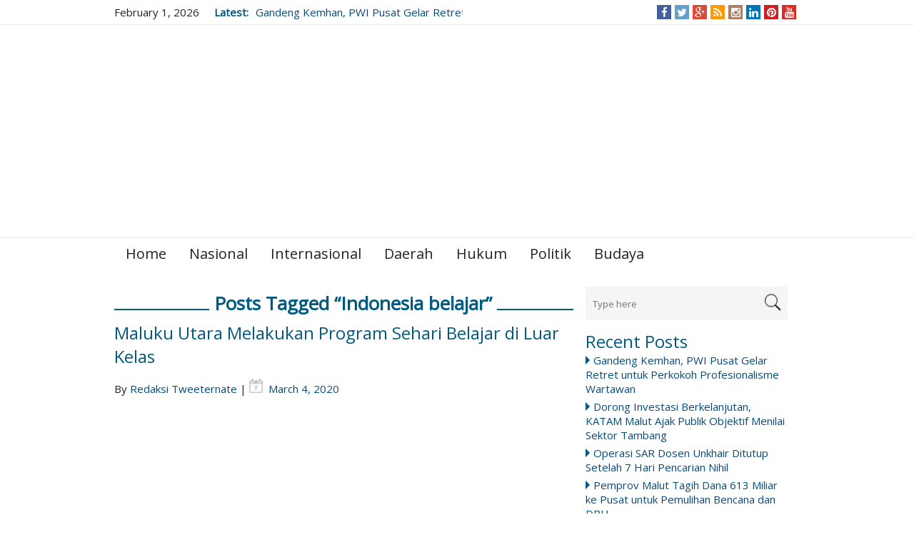

--- FILE ---
content_type: text/html; charset=UTF-8
request_url: https://tweeternate.com/tag/indonesia-belajar/
body_size: 15298
content:
<!DOCTYPE html><html lang="en-US"><head><meta charset="UTF-8"/><meta name="viewport" content="width=device-width"/><meta name="viewport" content="initial-scale=1.0"/><meta name="HandheldFriendly" content="true"/><link rel="profile" href="https://gmpg.org/xfn/11"/><link rel="pingback" href="https://tweeternate.com/xmlrpc.php"/>
 <script src="[data-uri]" defer></script> <meta name='robots' content='index, follow, max-image-preview:large, max-snippet:-1, max-video-preview:-1' /> <script data-no-defer="1" data-ezscrex="false" data-cfasync="false" data-pagespeed-no-defer data-cookieconsent="ignore">var ctPublicFunctions = {"_ajax_nonce":"79e35c1326","_rest_nonce":"d60ab846d4","_ajax_url":"\/wp-admin\/admin-ajax.php","_rest_url":"https:\/\/tweeternate.com\/wp-json\/","data__cookies_type":"native","data__ajax_type":"rest","data__bot_detector_enabled":0,"data__frontend_data_log_enabled":1,"cookiePrefix":"","wprocket_detected":false,"host_url":"tweeternate.com","text__ee_click_to_select":"Click to select the whole data","text__ee_original_email":"The complete one is","text__ee_got_it":"Got it","text__ee_blocked":"Blocked","text__ee_cannot_connect":"Cannot connect","text__ee_cannot_decode":"Can not decode email. Unknown reason","text__ee_email_decoder":"CleanTalk email decoder","text__ee_wait_for_decoding":"The magic is on the way!","text__ee_decoding_process":"Please wait a few seconds while we decode the contact data."}</script> <script data-no-defer="1" data-ezscrex="false" data-cfasync="false" data-pagespeed-no-defer data-cookieconsent="ignore">var ctPublic = {"_ajax_nonce":"79e35c1326","settings__forms__check_internal":"0","settings__forms__check_external":"0","settings__forms__force_protection":0,"settings__forms__search_test":"1","settings__forms__wc_add_to_cart":0,"settings__data__bot_detector_enabled":0,"settings__sfw__anti_crawler":1,"blog_home":"https:\/\/tweeternate.com\/","pixel__setting":"0","pixel__enabled":false,"pixel__url":null,"data__email_check_before_post":1,"data__email_check_exist_post":0,"data__cookies_type":"native","data__key_is_ok":true,"data__visible_fields_required":true,"wl_brandname":"Anti-Spam by CleanTalk","wl_brandname_short":"CleanTalk","ct_checkjs_key":"6d50080aca1d8291e82d5b9a4b9687ad62386525882c009ac9a9a1b34b018b49","emailEncoderPassKey":"1b513050cbbe36166f5cbc85d19a3c69","bot_detector_forms_excluded":"W10=","advancedCacheExists":true,"varnishCacheExists":false,"wc_ajax_add_to_cart":false}</script> <title>Indonesia belajar Archives - TweeTernate</title><link rel="canonical" href="https://tweeternate.com/tag/indonesia-belajar/" /><meta property="og:locale" content="en_US" /><meta property="og:type" content="article" /><meta property="og:title" content="Indonesia belajar Archives - TweeTernate" /><meta property="og:url" content="https://tweeternate.com/tag/indonesia-belajar/" /><meta property="og:site_name" content="TweeTernate" /><meta name="twitter:card" content="summary_large_image" /> <script type="application/ld+json" class="yoast-schema-graph">{"@context":"https://schema.org","@graph":[{"@type":"CollectionPage","@id":"https://tweeternate.com/tag/indonesia-belajar/","url":"https://tweeternate.com/tag/indonesia-belajar/","name":"Indonesia belajar Archives - TweeTernate","isPartOf":{"@id":"https://tweeternate.com/#website"},"primaryImageOfPage":{"@id":"https://tweeternate.com/tag/indonesia-belajar/#primaryimage"},"image":{"@id":"https://tweeternate.com/tag/indonesia-belajar/#primaryimage"},"thumbnailUrl":"https://tweeternate.com/wp-content/uploads/2020/03/Program-sehari-Belajar-di-Luar-Kelas-di-Maluku-Utara-Suskes-Dilaksanakan.jpg","breadcrumb":{"@id":"https://tweeternate.com/tag/indonesia-belajar/#breadcrumb"},"inLanguage":"en-US"},{"@type":"ImageObject","inLanguage":"en-US","@id":"https://tweeternate.com/tag/indonesia-belajar/#primaryimage","url":"https://tweeternate.com/wp-content/uploads/2020/03/Program-sehari-Belajar-di-Luar-Kelas-di-Maluku-Utara-Suskes-Dilaksanakan.jpg","contentUrl":"https://tweeternate.com/wp-content/uploads/2020/03/Program-sehari-Belajar-di-Luar-Kelas-di-Maluku-Utara-Suskes-Dilaksanakan.jpg","width":275,"height":183,"caption":"Maluku utara melaksanakan program sehari belajar diluar kelas"},{"@type":"BreadcrumbList","@id":"https://tweeternate.com/tag/indonesia-belajar/#breadcrumb","itemListElement":[{"@type":"ListItem","position":1,"name":"Home","item":"https://tweeternate.com/"},{"@type":"ListItem","position":2,"name":"Indonesia belajar"}]},{"@type":"WebSite","@id":"https://tweeternate.com/#website","url":"https://tweeternate.com/","name":"TweeTernate","description":"Portal Berita Masakini","potentialAction":[{"@type":"SearchAction","target":{"@type":"EntryPoint","urlTemplate":"https://tweeternate.com/?s={search_term_string}"},"query-input":{"@type":"PropertyValueSpecification","valueRequired":true,"valueName":"search_term_string"}}],"inLanguage":"en-US"}]}</script> <link rel="alternate" type="application/rss+xml" title="TweeTernate &raquo; Feed" href="https://tweeternate.com/feed/" /><link rel="alternate" type="application/rss+xml" title="TweeTernate &raquo; Comments Feed" href="https://tweeternate.com/comments/feed/" /><link rel="alternate" type="application/rss+xml" title="TweeTernate &raquo; Indonesia belajar Tag Feed" href="https://tweeternate.com/tag/indonesia-belajar/feed/" /><style>.lazyload,
			.lazyloading {
				max-width: 100%;
			}</style> <script src="//www.googletagmanager.com/gtag/js?id=G-KV3WSBH6NK"  data-cfasync="false" data-wpfc-render="false" type="text/javascript" async></script> <script data-cfasync="false" data-wpfc-render="false" type="text/javascript">var mi_version = '9.11.1';
				var mi_track_user = true;
				var mi_no_track_reason = '';
								var MonsterInsightsDefaultLocations = {"page_location":"https:\/\/tweeternate.com\/tag\/indonesia-belajar\/"};
								if ( typeof MonsterInsightsPrivacyGuardFilter === 'function' ) {
					var MonsterInsightsLocations = (typeof MonsterInsightsExcludeQuery === 'object') ? MonsterInsightsPrivacyGuardFilter( MonsterInsightsExcludeQuery ) : MonsterInsightsPrivacyGuardFilter( MonsterInsightsDefaultLocations );
				} else {
					var MonsterInsightsLocations = (typeof MonsterInsightsExcludeQuery === 'object') ? MonsterInsightsExcludeQuery : MonsterInsightsDefaultLocations;
				}

								var disableStrs = [
										'ga-disable-G-KV3WSBH6NK',
									];

				/* Function to detect opted out users */
				function __gtagTrackerIsOptedOut() {
					for (var index = 0; index < disableStrs.length; index++) {
						if (document.cookie.indexOf(disableStrs[index] + '=true') > -1) {
							return true;
						}
					}

					return false;
				}

				/* Disable tracking if the opt-out cookie exists. */
				if (__gtagTrackerIsOptedOut()) {
					for (var index = 0; index < disableStrs.length; index++) {
						window[disableStrs[index]] = true;
					}
				}

				/* Opt-out function */
				function __gtagTrackerOptout() {
					for (var index = 0; index < disableStrs.length; index++) {
						document.cookie = disableStrs[index] + '=true; expires=Thu, 31 Dec 2099 23:59:59 UTC; path=/';
						window[disableStrs[index]] = true;
					}
				}

				if ('undefined' === typeof gaOptout) {
					function gaOptout() {
						__gtagTrackerOptout();
					}
				}
								window.dataLayer = window.dataLayer || [];

				window.MonsterInsightsDualTracker = {
					helpers: {},
					trackers: {},
				};
				if (mi_track_user) {
					function __gtagDataLayer() {
						dataLayer.push(arguments);
					}

					function __gtagTracker(type, name, parameters) {
						if (!parameters) {
							parameters = {};
						}

						if (parameters.send_to) {
							__gtagDataLayer.apply(null, arguments);
							return;
						}

						if (type === 'event') {
														parameters.send_to = monsterinsights_frontend.v4_id;
							var hookName = name;
							if (typeof parameters['event_category'] !== 'undefined') {
								hookName = parameters['event_category'] + ':' + name;
							}

							if (typeof MonsterInsightsDualTracker.trackers[hookName] !== 'undefined') {
								MonsterInsightsDualTracker.trackers[hookName](parameters);
							} else {
								__gtagDataLayer('event', name, parameters);
							}
							
						} else {
							__gtagDataLayer.apply(null, arguments);
						}
					}

					__gtagTracker('js', new Date());
					__gtagTracker('set', {
						'developer_id.dZGIzZG': true,
											});
					if ( MonsterInsightsLocations.page_location ) {
						__gtagTracker('set', MonsterInsightsLocations);
					}
										__gtagTracker('config', 'G-KV3WSBH6NK', {"forceSSL":"true","link_attribution":"true"} );
										window.gtag = __gtagTracker;										(function () {
						/* https://developers.google.com/analytics/devguides/collection/analyticsjs/ */
						/* ga and __gaTracker compatibility shim. */
						var noopfn = function () {
							return null;
						};
						var newtracker = function () {
							return new Tracker();
						};
						var Tracker = function () {
							return null;
						};
						var p = Tracker.prototype;
						p.get = noopfn;
						p.set = noopfn;
						p.send = function () {
							var args = Array.prototype.slice.call(arguments);
							args.unshift('send');
							__gaTracker.apply(null, args);
						};
						var __gaTracker = function () {
							var len = arguments.length;
							if (len === 0) {
								return;
							}
							var f = arguments[len - 1];
							if (typeof f !== 'object' || f === null || typeof f.hitCallback !== 'function') {
								if ('send' === arguments[0]) {
									var hitConverted, hitObject = false, action;
									if ('event' === arguments[1]) {
										if ('undefined' !== typeof arguments[3]) {
											hitObject = {
												'eventAction': arguments[3],
												'eventCategory': arguments[2],
												'eventLabel': arguments[4],
												'value': arguments[5] ? arguments[5] : 1,
											}
										}
									}
									if ('pageview' === arguments[1]) {
										if ('undefined' !== typeof arguments[2]) {
											hitObject = {
												'eventAction': 'page_view',
												'page_path': arguments[2],
											}
										}
									}
									if (typeof arguments[2] === 'object') {
										hitObject = arguments[2];
									}
									if (typeof arguments[5] === 'object') {
										Object.assign(hitObject, arguments[5]);
									}
									if ('undefined' !== typeof arguments[1].hitType) {
										hitObject = arguments[1];
										if ('pageview' === hitObject.hitType) {
											hitObject.eventAction = 'page_view';
										}
									}
									if (hitObject) {
										action = 'timing' === arguments[1].hitType ? 'timing_complete' : hitObject.eventAction;
										hitConverted = mapArgs(hitObject);
										__gtagTracker('event', action, hitConverted);
									}
								}
								return;
							}

							function mapArgs(args) {
								var arg, hit = {};
								var gaMap = {
									'eventCategory': 'event_category',
									'eventAction': 'event_action',
									'eventLabel': 'event_label',
									'eventValue': 'event_value',
									'nonInteraction': 'non_interaction',
									'timingCategory': 'event_category',
									'timingVar': 'name',
									'timingValue': 'value',
									'timingLabel': 'event_label',
									'page': 'page_path',
									'location': 'page_location',
									'title': 'page_title',
									'referrer' : 'page_referrer',
								};
								for (arg in args) {
																		if (!(!args.hasOwnProperty(arg) || !gaMap.hasOwnProperty(arg))) {
										hit[gaMap[arg]] = args[arg];
									} else {
										hit[arg] = args[arg];
									}
								}
								return hit;
							}

							try {
								f.hitCallback();
							} catch (ex) {
							}
						};
						__gaTracker.create = newtracker;
						__gaTracker.getByName = newtracker;
						__gaTracker.getAll = function () {
							return [];
						};
						__gaTracker.remove = noopfn;
						__gaTracker.loaded = true;
						window['__gaTracker'] = __gaTracker;
					})();
									} else {
										console.log("");
					(function () {
						function __gtagTracker() {
							return null;
						}

						window['__gtagTracker'] = __gtagTracker;
						window['gtag'] = __gtagTracker;
					})();
									}</script> <style id='wp-img-auto-sizes-contain-inline-css' type='text/css'>img:is([sizes=auto i],[sizes^="auto," i]){contain-intrinsic-size:3000px 1500px}
/*# sourceURL=wp-img-auto-sizes-contain-inline-css */</style><link data-optimized="2" rel="stylesheet" href="https://tweeternate.com/wp-content/litespeed/css/e6cc2343c77e4db67ef52c65c4b7fbaf.css?ver=18cf0" /><style id='wp-block-paragraph-inline-css' type='text/css'>.is-small-text{font-size:.875em}.is-regular-text{font-size:1em}.is-large-text{font-size:2.25em}.is-larger-text{font-size:3em}.has-drop-cap:not(:focus):first-letter{float:left;font-size:8.4em;font-style:normal;font-weight:100;line-height:.68;margin:.05em .1em 0 0;text-transform:uppercase}body.rtl .has-drop-cap:not(:focus):first-letter{float:none;margin-left:.1em}p.has-drop-cap.has-background{overflow:hidden}:root :where(p.has-background){padding:1.25em 2.375em}:where(p.has-text-color:not(.has-link-color)) a{color:inherit}p.has-text-align-left[style*="writing-mode:vertical-lr"],p.has-text-align-right[style*="writing-mode:vertical-rl"]{rotate:180deg}
/*# sourceURL=https://tweeternate.com/wp-includes/blocks/paragraph/style.min.css */</style><style id='global-styles-inline-css' type='text/css'>:root{--wp--preset--aspect-ratio--square: 1;--wp--preset--aspect-ratio--4-3: 4/3;--wp--preset--aspect-ratio--3-4: 3/4;--wp--preset--aspect-ratio--3-2: 3/2;--wp--preset--aspect-ratio--2-3: 2/3;--wp--preset--aspect-ratio--16-9: 16/9;--wp--preset--aspect-ratio--9-16: 9/16;--wp--preset--color--black: #000000;--wp--preset--color--cyan-bluish-gray: #abb8c3;--wp--preset--color--white: #ffffff;--wp--preset--color--pale-pink: #f78da7;--wp--preset--color--vivid-red: #cf2e2e;--wp--preset--color--luminous-vivid-orange: #ff6900;--wp--preset--color--luminous-vivid-amber: #fcb900;--wp--preset--color--light-green-cyan: #7bdcb5;--wp--preset--color--vivid-green-cyan: #00d084;--wp--preset--color--pale-cyan-blue: #8ed1fc;--wp--preset--color--vivid-cyan-blue: #0693e3;--wp--preset--color--vivid-purple: #9b51e0;--wp--preset--gradient--vivid-cyan-blue-to-vivid-purple: linear-gradient(135deg,rgb(6,147,227) 0%,rgb(155,81,224) 100%);--wp--preset--gradient--light-green-cyan-to-vivid-green-cyan: linear-gradient(135deg,rgb(122,220,180) 0%,rgb(0,208,130) 100%);--wp--preset--gradient--luminous-vivid-amber-to-luminous-vivid-orange: linear-gradient(135deg,rgb(252,185,0) 0%,rgb(255,105,0) 100%);--wp--preset--gradient--luminous-vivid-orange-to-vivid-red: linear-gradient(135deg,rgb(255,105,0) 0%,rgb(207,46,46) 100%);--wp--preset--gradient--very-light-gray-to-cyan-bluish-gray: linear-gradient(135deg,rgb(238,238,238) 0%,rgb(169,184,195) 100%);--wp--preset--gradient--cool-to-warm-spectrum: linear-gradient(135deg,rgb(74,234,220) 0%,rgb(151,120,209) 20%,rgb(207,42,186) 40%,rgb(238,44,130) 60%,rgb(251,105,98) 80%,rgb(254,248,76) 100%);--wp--preset--gradient--blush-light-purple: linear-gradient(135deg,rgb(255,206,236) 0%,rgb(152,150,240) 100%);--wp--preset--gradient--blush-bordeaux: linear-gradient(135deg,rgb(254,205,165) 0%,rgb(254,45,45) 50%,rgb(107,0,62) 100%);--wp--preset--gradient--luminous-dusk: linear-gradient(135deg,rgb(255,203,112) 0%,rgb(199,81,192) 50%,rgb(65,88,208) 100%);--wp--preset--gradient--pale-ocean: linear-gradient(135deg,rgb(255,245,203) 0%,rgb(182,227,212) 50%,rgb(51,167,181) 100%);--wp--preset--gradient--electric-grass: linear-gradient(135deg,rgb(202,248,128) 0%,rgb(113,206,126) 100%);--wp--preset--gradient--midnight: linear-gradient(135deg,rgb(2,3,129) 0%,rgb(40,116,252) 100%);--wp--preset--font-size--small: 13px;--wp--preset--font-size--medium: 20px;--wp--preset--font-size--large: 36px;--wp--preset--font-size--x-large: 42px;--wp--preset--spacing--20: 0.44rem;--wp--preset--spacing--30: 0.67rem;--wp--preset--spacing--40: 1rem;--wp--preset--spacing--50: 1.5rem;--wp--preset--spacing--60: 2.25rem;--wp--preset--spacing--70: 3.38rem;--wp--preset--spacing--80: 5.06rem;--wp--preset--shadow--natural: 6px 6px 9px rgba(0, 0, 0, 0.2);--wp--preset--shadow--deep: 12px 12px 50px rgba(0, 0, 0, 0.4);--wp--preset--shadow--sharp: 6px 6px 0px rgba(0, 0, 0, 0.2);--wp--preset--shadow--outlined: 6px 6px 0px -3px rgb(255, 255, 255), 6px 6px rgb(0, 0, 0);--wp--preset--shadow--crisp: 6px 6px 0px rgb(0, 0, 0);}:where(.is-layout-flex){gap: 0.5em;}:where(.is-layout-grid){gap: 0.5em;}body .is-layout-flex{display: flex;}.is-layout-flex{flex-wrap: wrap;align-items: center;}.is-layout-flex > :is(*, div){margin: 0;}body .is-layout-grid{display: grid;}.is-layout-grid > :is(*, div){margin: 0;}:where(.wp-block-columns.is-layout-flex){gap: 2em;}:where(.wp-block-columns.is-layout-grid){gap: 2em;}:where(.wp-block-post-template.is-layout-flex){gap: 1.25em;}:where(.wp-block-post-template.is-layout-grid){gap: 1.25em;}.has-black-color{color: var(--wp--preset--color--black) !important;}.has-cyan-bluish-gray-color{color: var(--wp--preset--color--cyan-bluish-gray) !important;}.has-white-color{color: var(--wp--preset--color--white) !important;}.has-pale-pink-color{color: var(--wp--preset--color--pale-pink) !important;}.has-vivid-red-color{color: var(--wp--preset--color--vivid-red) !important;}.has-luminous-vivid-orange-color{color: var(--wp--preset--color--luminous-vivid-orange) !important;}.has-luminous-vivid-amber-color{color: var(--wp--preset--color--luminous-vivid-amber) !important;}.has-light-green-cyan-color{color: var(--wp--preset--color--light-green-cyan) !important;}.has-vivid-green-cyan-color{color: var(--wp--preset--color--vivid-green-cyan) !important;}.has-pale-cyan-blue-color{color: var(--wp--preset--color--pale-cyan-blue) !important;}.has-vivid-cyan-blue-color{color: var(--wp--preset--color--vivid-cyan-blue) !important;}.has-vivid-purple-color{color: var(--wp--preset--color--vivid-purple) !important;}.has-black-background-color{background-color: var(--wp--preset--color--black) !important;}.has-cyan-bluish-gray-background-color{background-color: var(--wp--preset--color--cyan-bluish-gray) !important;}.has-white-background-color{background-color: var(--wp--preset--color--white) !important;}.has-pale-pink-background-color{background-color: var(--wp--preset--color--pale-pink) !important;}.has-vivid-red-background-color{background-color: var(--wp--preset--color--vivid-red) !important;}.has-luminous-vivid-orange-background-color{background-color: var(--wp--preset--color--luminous-vivid-orange) !important;}.has-luminous-vivid-amber-background-color{background-color: var(--wp--preset--color--luminous-vivid-amber) !important;}.has-light-green-cyan-background-color{background-color: var(--wp--preset--color--light-green-cyan) !important;}.has-vivid-green-cyan-background-color{background-color: var(--wp--preset--color--vivid-green-cyan) !important;}.has-pale-cyan-blue-background-color{background-color: var(--wp--preset--color--pale-cyan-blue) !important;}.has-vivid-cyan-blue-background-color{background-color: var(--wp--preset--color--vivid-cyan-blue) !important;}.has-vivid-purple-background-color{background-color: var(--wp--preset--color--vivid-purple) !important;}.has-black-border-color{border-color: var(--wp--preset--color--black) !important;}.has-cyan-bluish-gray-border-color{border-color: var(--wp--preset--color--cyan-bluish-gray) !important;}.has-white-border-color{border-color: var(--wp--preset--color--white) !important;}.has-pale-pink-border-color{border-color: var(--wp--preset--color--pale-pink) !important;}.has-vivid-red-border-color{border-color: var(--wp--preset--color--vivid-red) !important;}.has-luminous-vivid-orange-border-color{border-color: var(--wp--preset--color--luminous-vivid-orange) !important;}.has-luminous-vivid-amber-border-color{border-color: var(--wp--preset--color--luminous-vivid-amber) !important;}.has-light-green-cyan-border-color{border-color: var(--wp--preset--color--light-green-cyan) !important;}.has-vivid-green-cyan-border-color{border-color: var(--wp--preset--color--vivid-green-cyan) !important;}.has-pale-cyan-blue-border-color{border-color: var(--wp--preset--color--pale-cyan-blue) !important;}.has-vivid-cyan-blue-border-color{border-color: var(--wp--preset--color--vivid-cyan-blue) !important;}.has-vivid-purple-border-color{border-color: var(--wp--preset--color--vivid-purple) !important;}.has-vivid-cyan-blue-to-vivid-purple-gradient-background{background: var(--wp--preset--gradient--vivid-cyan-blue-to-vivid-purple) !important;}.has-light-green-cyan-to-vivid-green-cyan-gradient-background{background: var(--wp--preset--gradient--light-green-cyan-to-vivid-green-cyan) !important;}.has-luminous-vivid-amber-to-luminous-vivid-orange-gradient-background{background: var(--wp--preset--gradient--luminous-vivid-amber-to-luminous-vivid-orange) !important;}.has-luminous-vivid-orange-to-vivid-red-gradient-background{background: var(--wp--preset--gradient--luminous-vivid-orange-to-vivid-red) !important;}.has-very-light-gray-to-cyan-bluish-gray-gradient-background{background: var(--wp--preset--gradient--very-light-gray-to-cyan-bluish-gray) !important;}.has-cool-to-warm-spectrum-gradient-background{background: var(--wp--preset--gradient--cool-to-warm-spectrum) !important;}.has-blush-light-purple-gradient-background{background: var(--wp--preset--gradient--blush-light-purple) !important;}.has-blush-bordeaux-gradient-background{background: var(--wp--preset--gradient--blush-bordeaux) !important;}.has-luminous-dusk-gradient-background{background: var(--wp--preset--gradient--luminous-dusk) !important;}.has-pale-ocean-gradient-background{background: var(--wp--preset--gradient--pale-ocean) !important;}.has-electric-grass-gradient-background{background: var(--wp--preset--gradient--electric-grass) !important;}.has-midnight-gradient-background{background: var(--wp--preset--gradient--midnight) !important;}.has-small-font-size{font-size: var(--wp--preset--font-size--small) !important;}.has-medium-font-size{font-size: var(--wp--preset--font-size--medium) !important;}.has-large-font-size{font-size: var(--wp--preset--font-size--large) !important;}.has-x-large-font-size{font-size: var(--wp--preset--font-size--x-large) !important;}
/*# sourceURL=global-styles-inline-css */</style><style id='classic-theme-styles-inline-css' type='text/css'>/*! This file is auto-generated */
.wp-block-button__link{color:#fff;background-color:#32373c;border-radius:9999px;box-shadow:none;text-decoration:none;padding:calc(.667em + 2px) calc(1.333em + 2px);font-size:1.125em}.wp-block-file__button{background:#32373c;color:#fff;text-decoration:none}
/*# sourceURL=/wp-includes/css/classic-themes.min.css */</style> <script type="text/javascript" src="https://tweeternate.com/wp-content/plugins/google-analytics-for-wordpress/assets/js/frontend-gtag.min.js?ver=9.11.1" id="monsterinsights-frontend-script-js" data-wp-strategy="async" defer data-deferred="1"></script> <script data-cfasync="false" data-wpfc-render="false" type="text/javascript" id='monsterinsights-frontend-script-js-extra'>/*  */
var monsterinsights_frontend = {"js_events_tracking":"true","download_extensions":"doc,pdf,ppt,zip,xls,docx,pptx,xlsx","inbound_paths":"[{\"path\":\"\\\/go\\\/\",\"label\":\"affiliate\"},{\"path\":\"\\\/recommend\\\/\",\"label\":\"affiliate\"}]","home_url":"https:\/\/tweeternate.com","hash_tracking":"false","v4_id":"G-KV3WSBH6NK"};/*  */</script> <script type="text/javascript" src="https://tweeternate.com/wp-includes/js/jquery/jquery.min.js?ver=3.7.1" id="jquery-core-js"></script> <script type="text/javascript" id="wdwt_custom_js-js-extra" src="[data-uri]" defer></script> <script type="text/javascript" id="wdwt_lightbox_loader-js-extra" src="[data-uri]" defer></script> <link rel="https://api.w.org/" href="https://tweeternate.com/wp-json/" /><link rel="alternate" title="JSON" type="application/json" href="https://tweeternate.com/wp-json/wp/v2/tags/444" /><link rel="EditURI" type="application/rsd+xml" title="RSD" href="https://tweeternate.com/xmlrpc.php?rsd" /><meta name="generator" content="WordPress 6.9" /> <script src="[data-uri]" defer></script> <style>.no-js img.lazyload {
				display: none;
			}

			figure.wp-block-image img.lazyloading {
				min-width: 150px;
			}

			.lazyload,
			.lazyloading {
				--smush-placeholder-width: 100px;
				--smush-placeholder-aspect-ratio: 1/1;
				width: var(--smush-image-width, var(--smush-placeholder-width)) !important;
				aspect-ratio: var(--smush-image-aspect-ratio, var(--smush-placeholder-aspect-ratio)) !important;
			}

						.lazyload, .lazyloading {
				opacity: 0;
			}

			.lazyloaded {
				opacity: 1;
				transition: opacity 400ms;
				transition-delay: 0ms;
			}</style> <script src="[data-uri]" defer></script> <style type="text/css">#sidebar2 {
            display: none;
          }

          #sidebar1 {
            display: block;
            float: right;
          }

          .container {
            width: 75%;
          }

          .blog, #content {
            width: 67%;
            display: block;
            float: left;
          }

          #sidebar1 {
            width: 33%;
          }</style><style type="text/css">h1, h2, h3, h4, h5, h6 {
    font-family: Open Sans, sans-serif;
    font-weight: normal;
    letter-spacing: 0.00em;
    text-transform: none;
    font-variant: normal;
    font-style: normal;
    }
        body {
    font-family: Open Sans, sans-serif;
    font-weight: normal;
    letter-spacing: 0.00em;
    text-transform: none;
    font-variant: normal;
    font-style: normal;
    }
        input, textarea {
    font-family: Open Sans, sans-serif;
    font-weight: normal;
    letter-spacing: 0.00em;
    text-transform: none;
    font-variant: normal;
    font-style: normal;
    }</style> <script src="[data-uri]" defer></script> <style type="text/css">h1, h2, h3, h4, h5, h6, h1 > a, h2 > a, h3 > a, h4 > a, h5 > a, h6 > a, h1 > a:link, h2 > a:link, h3 > a:link, h4 > a:link, h5 > a:link, h6 > a:link, h1 > a:hover, h2 > a:hover, h3 > a:hover, h4 > a:hover, h6 > a:hover, h1 > a:visited, h2 > a:visited, h3 > a:visited, h4 > a:visited, h5 > a:visited, h6 > a:visited {
        color: #025a7e;
      }

      .page-header span:not(.vcard) {
        background-color: #FFFFFF;
      }

      .widget-area > h3, .widget-area > h2 {
        color: #025a7e;
      }

      h2 > a, h2 > a:link, h2 > a:hover, h2 > a:visited, #sidebar1 .widget-container h3, .most_categories h3 > a {
        color: #025a7e;
      }

      .page-header {
        border-bottom: 2px solid #025a7e;
      }

      .most-categories-header {
        border-bottom: 2px solid #025a7e;
      }

      .most-categories-header a {
        color: #025a7e;
        background: # FFFFFF !important;
      }

      #logo h1 {
        color: #8F8F8F      }

      #slideshow {
        background-color: #F9F9F9;
      }

      .bwg_slideshow_description_text, .bwg_slideshow_description_text *, .bwg_slideshow_title_text * {
        color: #FFFFFF;
      }

      a:link.site-title-a, a:hover.site-title-a, a:visited.site-title-a, a.site-title-a {
        color: #8F8F8F;
      }

      .read_more, #commentform #submit, .reply {
        color: #232323;
        background-color: #FFFFFF;
      }

      /*
      .reply a{
         color:
      #232323      !important;
      }
      */
      .read_more:hover, #commentform #submit:hover, .reply:hover, .reply a:hover {
        color: #232323 !important;
        background-color: #FFFFFF;
      }

      .more-link {
        color: #232323 !important;
      }

      #footer-bottom {
        background-color: #efefef;
      }

      #footer {
        background-color: #F9F9F9;
      }

      .container.device {
        background-color: #efefef;
      }

      body {
        color: #232323;
      }

      #wrapper {
        color: #232323;
      }

      .container.device, #footer-bottom {
        color: #565656;
      }

      a:link, a:visited,
      .content-inner-block ul li h3 > a {
        text-decoration: none;
        color: #074a7a;
      }

      .top-nav-list .current-menu-item {
        color: #FFFFFF !important;
        background-color: #FFFFFF;
      }

      .get_title {
        background-color: #000000;
        background-image: url(/images/Shado.png);
        background-position: bottom;
        background-repeat: no-repeat;
      }

      .sub-menu li.current-menu-item,
      .sub-menu li.current_page_item,
      .haschild li.current-menu-item,
      .haschild li.current_page_item {
        background-color: #000000 !important;
      }

      .top-nav-list li.current-menu-item, .top-nav-list li.current_page_item {
        color: #025a7e;
        background-color: #FFFFFF !important;
      }

      .top-nav-list li.current-menu-item > a, .top-nav-list li.current_page_item > a, #top-nav-list li.current-menu-item > a, #top-nav-list li.current_page_item > a {
        color: #0977A4 !important;
      }

      .top-nav-list li:hover {
        background-color: #000000 !important;
      }

      a.read_more:visited, a.read_more:link, .read_more, .more-link, #searchsubmit, a .page-links-number, .post-password-form input[type="submit"], .more-link {
        background-color: #025a7e;
        color: #ffffff;
      }

      ::selection {
        background-color: #025a7e;
        color: #ffffff;
      }

      #wd-categories-vertical-tabs ul.tabs li:hover h3, #wd-categories-vertical-tabs ul.tabs li:hover span {
        color: #ffffff;
      }

      #wd-categories-vertical-tabs ul.tabs li.active a h3, #wd-categories-vertical-tabs ul.tabs li.active a span {
        color: #ffffff;
      }

      #top-posts-list li, #latest-news, .post-date + img {
        border-top: 2px solid #025a7e;
      }

      .sidebar-container .widget-area ul li:before, .news_categories ul li:before {
        border-left: solid #025a7e;
        border-width: 6px;
      }

      .arrow-left {
        border: 2px solid #025a7e;
      }

      .arrow-right {
        border-left: 5px solid #025a7e;
      }

      #menu-button-block {
        border-left: 3px solid #FFFFFF;
      }

      #search-input::-webkit-input-placeholder, #search-input, .widget-area > h3, .widget-area > h2, .sep, .sitemap h3, .comment-author .fn, .tab-more, #latest-news + .page-navigation {
        color: #025a7e !important;
      }

      .widget-area > h3, .widget-area > h2,
      .content-inner-block h2 {
        border-bottom: 3px solid #E8E8E8;
        color: #025a7e !important;
      }

      #top-nav {
        background: #FFFFFF;
      }

      #commentform #submit, .reply, #reply-title small {
        background-color: #025a7e;
        color: #ffffff;
      }

      .reply a, #reply-title small a {
        color: #ffffff;
      }

      #top-nav-list > li ul, .top-nav-list > ul > li ul {
        background: #FFFFFF;
      }

      .page-header a, .page-header span {
        background: # FFFFFF !important;
      }

      .sidebar-container, #latest-news > h2 {
        background-color: #FFFFFF;
      }

      .commentlist li {
        background-color: #FFFFFF;
      }

      .children .comment {
        background-color: # ffffff;
      }

      #respond {
        background-color: # ffffff;
      }

      .entry-meta *, .entry-meta-cat * {
        color: #484848 !important;
      }

      #top-posts {
        background-color: #FFFFFF;
      }

      #top-nav-list > li > a, .top-nav-list > ul > li > a {
        color: #232323;
      }

      #menu-button-block {
        color: #232323;
      }

      #top-nav-list > li ul > li > a, .top-nav-list > li ul > li > a {
        color: #232323 !important;
        border-top: 1px solid #333333 !important;
      }

      #menu-button-block a, #menu-button-block a {
        color: #232323 !important;
      }

      #top-nav-list > li:hover > a, #top-nav-list > li ul > li > a:hover, .top-nav-list li:hover a, .top-nav-list li ul li a:hover {
        color: #FFFFFF !important;
      }

      #wd-categories-vertical-tabs ul.tabs li a:focus, #wd-categories-vertical-tabs ul.tabs li a:active {
        color: #ffffff !important;
      }

      #wd-categories-vertical-tabs ul.tabs li.active {

      color: {
        tabsActiveColor
      }

      ;
      background:

      #025a7e      ;
      }

      #wd-categories-vertical-tabs .tabs-block {
        border-right: 4px solid #025a7e;
      }

      #wd-categories-vertical-tabs {
        background-color: #FFFFFF;
      }

      #wd-categories-vertical-tabs ul.tabs li.active,
      #wd-categories-vertical-tabs ul.tabs li:hover {
        background-color: #0E78A6;
      }

      .tabs-block {
        border-right: 5px solid #0E78A6;
        border-left: 1px solid #ddd;
      }

      #wd-categories-vertical-tabs ul.tabs li.active a *,
      #wd-categories-vertical-tabs ul.tabs li:hover a * {
        color: #FFFFFF;
      }

      #header_part #latest_posts b {
        color: #025a7e !important;
      }

      #header-block {
        background-color: #000000;
      }

      .top-nav-list .current-menu-item {
        color: #FFFFFF !important;
        background-color: #FFFFFF;
      }

      a:hover {
        color: #025a7e;
      }

      #menu-button-block {
        background-color: #FFFFFF;
      }

      .blog.page-news .news-post {
        border-bottom: 1px solid #FFFFFF;
      }

      .most_categories ul li:before {
        border-left: solid #FFFFFF;
      }

      #top-posts-list .date,
      .date.lat_news,
      .blog-post .date,
      .most_pop_date.date {
        background-color: #025a7e;
        color: #ffffff;
      }

      #year,
      .date.lat_news, .blog-post .date,
      .date.most_pop_date {
        background: #0480B4;
      }

      @media only screen and (max-width: 767px) {
        #header .phone-menu-block {
          background-color: #000000;
        }

        .top-nav-list li ul li:hover > a, .top-nav-list li ul li > a:hover, .top-nav-list li ul li > a:focus, .top-nav-list li ul li > a:active, .top-nav-list li.current-menu-item > a:hover, #top-nav-list > li ul li.current-menu-item, #top-nav-list > li ul li.current_page_item {
          color: #025a7e;
          background-color: #FFFFFF;
        }

        .phone-menu-block:before {
          border-left: solid #FFFFFF;
          border-width: 9px;
        }

        #top-nav > div > ul li ul {
          background: #000000 !important;
        }

        #top-nav > div > ul, #top-nav > div ul {
          background: #FFFFFF !important;
        }

        #top-nav {
          background: none !important;
        }

        #top-nav > li > a, #top-nav > li > a:link, #top-nav > li > a:visited {
          color: #232323;
          background: #FFFFFF;
        }

        .top-nav-list > li:hover > a, .top-nav-list > li > a:hover, .top-nav-list > li > a:focus, .top-nav-list > li > a:active {
          color: #FFFFFF !important;
          background-color: #000000 !important;
        }

        .top-nav-list li ul li > a, .top-nav-list li ul li > a:link, .top-nav-list li ul li > a:visited {
          color: #232323 !important;
        }

        .top-nav-list li ul li:hover > a, .top-nav-list li ul li > a:hover, .top-nav-list li ul li > a:focus, .top-nav-list li ul li > a:active {
          color: #FFFFFF !important;
          background-color: #000000 !important;
        }

        .top-nav-list li.has-sub > a, .top-nav-list li.has-sub > a:link, .top-nav-list li.has-sub > a:visited {
          background: #FFFFFF url(https://tweeternate.com/wp-content/themes/news-magazine/images/arrow.menu.png) right top no-repeat !important;
        }

        .top-nav-list li.has-sub:hover > a, .top-nav-list li.has-sub > a:hover, .top-nav-list li.has-sub > a:focus, .top-nav-list li.has-sub > a:active {
          background: #FFFFFF url(https://tweeternate.com/wp-content/themes/news-magazine/images/arrow.menu.png) right top no-repeat !important;
        }

        .top-nav-list li ul li.has-sub > a, .top-nav-list li ul li.has-sub > a:link, .top-nav-list li ul li.has-sub > a:visited {
          background: #FFFFFF url(https://tweeternate.com/wp-content/themes/news-magazine/images/arrow.menu.png) right -18px no-repeat !important;
        }

        .top-nav-list li ul li.has-sub:hover > a, .top-nav-list li ul li.has-sub > a:hover, .top-nav-list li ul li.has-sub > a:focus, .top-nav-list li ul li.has-sub > a:active {
          background: #ffffff url(https://tweeternate.com/wp-content/themes/news-magazine/images/arrow.menu.png) right -18px no-repeat !important;
        }

        #top-nav-list > li ul li, .top-nav-list > ul > li ul li {
          background-color: #ffffff;
        }

        .top-nav-list > li.current-menu-ancestor > a:hover, .top-nav-list > li.current-menu-item > a:focus, .top-nav-list > li.current-menu-item > a:active {
          color: #232323 !important;
          background-color: #FFFFFF !important;
        }

        .top-nav-list li.current-menu-item > a, .top-nav-list li.current-menu-item > a:visited {
          color: #025a7e !important;
          background-color: #FFFFFF !important;
        }

        #top-nav-list > li ul > li.current-menu-item > a, .top-nav-list > li ul > li.current-menu-item > a {
          color: #025a7e !important;
          background: none !important;
        }

        #top-nav-list li, #top-nav-list > li ul li, .top-nav-list > li ul li, .top-nav-list li {
          border-bottom: 1px solid #000000 !important;
        }

        .top-nav-list li.current-menu-parent > a, .top-nav-list li.current-menu-parent > a:link, .top-nav-list li.current-menu-parent > a:visited, .top-nav-list li.current-menu-parent > a:hover, .top-nav-list li.current-menu-parent > a:focus, .top-nav-list li.current-menu-parent > a:active, .top-nav-list li.has-sub.current-menu-item > a, .top-nav-list li.has-sub.current-menu-item > a:link, .top-nav-list li.has-sub.current-menu-item > a:visited, .top-nav-list li.has-sub.current-menu-ancestor > a:hover, .top-nav-list li.has-sub.current-menu-item > a:focus, .top-nav-list li.has-sub.current-menu-item > a:active,
        .top-nav-list li.current-menu-ancestor > a, .top-nav-list li.current-menu-ancestor > a:link, .top-nav-list li.current-menu-ancestor > a:visited, .top-nav-list li.current-menu-ancestor > a:hover, .top-nav-list li.current-menu-ancestor > a:focus, .top-nav-list li.current-menu-ancestor > a:active {
          color: #232323 !important;
          background: url(https://tweeternate.com/wp-content/themes/news-magazine/images/arrow_menu_left.png) 97% center no-repeat !important;
        }

        .top-nav-list li ul li.current-menu-item > a:visited, .top-nav-list li ul li.current-menu-ancestor > a:hover, .top-nav-list li ul li.current-menu-item > a:focus, .top-nav-list li ul li.current-menu-item > a:active {
          color: #232323 !important;
          background-color: #ffffff !important;
        }

        .top-nav-list li ul li.current-menu-parent > a, .top-nav-list li ul li.current-menu-parent > a:link, .top-nav-list li ul li.current-menu-parent > a:visited, .top-nav-list li ul li.current-menu-parent > a:hover, .top-nav-list li ul li.current-menu-parent > a:focus, .top-nav-list li ul li.current-menu-parent > a:active, .top-nav-list li ul li.has-sub.current-menu-item > a, .top-nav-list li ul li.has-sub.current-menu-item > a:link, .top-nav-list li ul li.has-sub.current-menu-item > a:visited,
        .top-nav-list li ul li.has-sub.current-menu-ancestor > a:hover, .top-nav-list li ul li.has-sub.current-menu-item > a:focus, .top-nav-list li ul li.has-sub.current-menu-item > a:active,
        .top-nav-list li ul li.current-menu-ancestor > a, .top-nav-list li ul li.current-menu-ancestor > a:link, .top-nav-list li ul li.current-menu-ancestor > a:visited, .top-nav-list li ul li.current-menu-ancestor > a:hover, .top-nav-list li ul li.current-menu-ancestor > a:focus, .top-nav-list li ul li.current-menu-ancestor > a:active {
          color: #232323 !important;
          background: #ffffff url(https://tweeternate.com/wp-content/themes/news-magazine/images/arrow.menu.png) right -158px no-repeat !important;
        }

        #wd-categories-vertical-tabs .content-block {
          border-top: 1px solid #025a7e;
        }

        #wd-categories-vertical-tabs .tabs-block {
          background-color: #025a7e;
        }

        #wd-categories-vertical-tabs .arrows-block .arrow-up a,
        #wd-categories-vertical-tabs .arrows-block .arrow-down a {
          background-color: #0E78A6;
        }

      }</style><style id='wdwt_custom_css_text'></style><style type="text/css">.recentcomments a{display:inline !important;padding:0 !important;margin:0 !important;}</style><link rel="icon" href="https://tweeternate.com/wp-content/uploads/2019/02/cropped-tweeternate_icon-32x32.png" sizes="32x32" /><link rel="icon" href="https://tweeternate.com/wp-content/uploads/2019/02/cropped-tweeternate_icon-192x192.png" sizes="192x192" /><link rel="apple-touch-icon" href="https://tweeternate.com/wp-content/uploads/2019/02/cropped-tweeternate_icon-180x180.png" /><meta name="msapplication-TileImage" content="https://tweeternate.com/wp-content/uploads/2019/02/cropped-tweeternate_icon-270x270.png" /></head><body data-rsssl=1 class="archive tag tag-indonesia-belajar tag-444 wp-theme-news-magazine">
 <script src="https://www.googletagmanager.com/gtag/js?id=G-KV3WSBH6NK" defer data-deferred="1"></script> <script src="[data-uri]" defer></script> 
<noscript><iframe data-src="https://www.googletagmanager.com/ns.html?id=GTM-KM6RWQ2"
height="0" width="0" style="display:none;visibility:hidden" src="[data-uri]" class="lazyload" data-load-mode="1"></iframe></noscript><header><div id="header"><div id="header_part"><div class="container"><p style="float:left;margin: 7px 21px 7px 0;">February 1, 2026</p><div id="latest_posts">
<b>Latest:</b><ul><li><a href="https://tweeternate.com/2026/01/31/gandeng-kemhan-pwi-pusat-gelar-retret-untuk-perkokoh-profesionalisme-wartawan/">Gandeng Kemhan, PWI Pusat Gelar Retret untuk Perkokoh Profesionalisme Wartawan</a></li><li><a href="https://tweeternate.com/2026/01/31/dorong-investasi-berkelanjutan-katam-malut-ajak-publik-objektif-menilai-sektor-tambang/">Dorong Investasi Berkelanjutan, KATAM Malut Ajak Publik Objektif Menilai Sektor Tambang</a></li><li><a href="https://tweeternate.com/2026/01/30/operasi-sar-dosen-unkhair-ditutup-setelah-7-hari-pencarian-nihil/">Operasi SAR Dosen Unkhair Ditutup Setelah 7 Hari Pencarian Nihil</a></li><li><a href="https://tweeternate.com/2026/01/29/pemprov-malut-tagih-dana-613-miliar-ke-pusat-untuk-pemulihan-bencana-dan-dbh/">Pemprov Malut Tagih Dana 613 Miliar ke Pusat untuk Pemulihan Bencana dan DBH</a></li><li><a href="https://tweeternate.com/2025/12/30/warga-kawasi-buka-suara-krisis-air-dan-listrik-akibat-maraknya-sambungan-ilegal-dari-pendatang/">Warga Kawasi Buka Suara, Krisis Air dan Listrik Akibat Maraknya Sambungan Ilegal Dari Pendatang</a></li><li><a href="https://tweeternate.com/2025/12/24/fauzia-totou-warga-kawasi-ajak-keluarga-berpindah-ke-permukiman-baru/">Fauzia Totou, Warga Kawasi, Ajak Keluarga Berpindah ke Permukiman Baru</a></li><li><a href="https://tweeternate.com/2025/10/22/petani-binaan-harita-nickel-sukses-kelola-1-hektar-lahan-siap-panen-ribuan-cabai-keriting/">Petani Binaan Harita Nickel Sukses Kelola 1 Hektar Lahan, Siap Panen Ribuan Cabai Keriting</a></li><li><a href="https://tweeternate.com/2025/10/17/strategi-keberlanjutan-lingkungan-harita-nickel-dipaparkan-dalam-minerba-convex-2025/">Strategi Keberlanjutan Lingkungan Harita Nickel Dipaparkan Dalam Minerba Convex 2025</a></li><li><a href="https://tweeternate.com/2025/10/17/ekosistem-ekonomi-lokal-produktif-harita-nickel-raih-penghargaan-anugerah-liputan6/">Ekosistem Ekonomi Lokal Produktif, Harita Nickel Raih Penghargaan Anugerah Liputan6</a></li><li><a href="https://tweeternate.com/2025/10/14/harita-nickel-luncurkan-mechanic-talent-pool-program-bagi-pemuda-lokal/">Harita Nickel Luncurkan Mechanic Talent Pool Program bagi Pemuda Lokal</a></li></ul></div> <script src="[data-uri]" defer></script> <ul id="social"><li class="facebook" >
<a href="#" target="_blank" title="Facebook"><i class="fa fa-facebook"></i></a></li><li class="twitter" >
<a href="#" target="_blank" title="Twitter"><i class="fa fa-twitter"></i></a></li><li class="gplus" >
<a href="#" target="_blank" title="Google +"><i class="fa fa-google-plus"></i></a></li><li class="rss" >
<a href="#" target="_blank" title="Rss"><i class="fa fa-rss"></i></a></li><li class="instagram" >
<a href="#" target="_blank" title="Instagram"><i class="fa fa-instagram"></i></a></li><li class="linkedin" >
<a href="#" target="_blank" title="LinkEdin"><i class="fa fa-linkedin"></i></a></li><li class="pinterest" >
<a href="#" target="_blank" title="Pinterest"><i class="fa fa-pinterest"></i></a></li><li class="youtube" >
<a href="#" target="_blank" title="YouTube"><i class="fa fa-youtube"></i></a></li></ul></div></div><div id="header-container"><div class="container"><div id="header-middle">
<a id="logo" href="https://tweeternate.com/" title="TweeTernate">
<img id="site-title" data-src="https://tweeternate.com/wp-content/uploads/2020/01/tweeternate-1.png" alt="logo" src="[data-uri]" class="lazyload" style="--smush-placeholder-width: 1673px; --smush-placeholder-aspect-ratio: 1673/269;">
</a><div id="adv"></div><div class="clear"></div></div></div></div></div><div class="phone-menu-block"><nav id="top-nav"><div class="container"><ul id="top-nav-list" class=" top-nav-list"><li id="menu-item-11" class="menu-item menu-item-type-custom menu-item-object-custom menu-item-home menu-item-11"><a href="https://tweeternate.com">Home</a></li><li id="menu-item-12" class="menu-item menu-item-type-taxonomy menu-item-object-category menu-item-12"><a href="https://tweeternate.com/category/nasional/">Nasional</a></li><li id="menu-item-13" class="menu-item menu-item-type-taxonomy menu-item-object-category menu-item-13"><a href="https://tweeternate.com/category/internasional/">Internasional</a></li><li id="menu-item-14" class="menu-item menu-item-type-taxonomy menu-item-object-category menu-item-14"><a href="https://tweeternate.com/category/daerah/">Daerah</a></li><li id="menu-item-16" class="menu-item menu-item-type-taxonomy menu-item-object-category menu-item-16"><a href="https://tweeternate.com/category/hukum/">Hukum</a></li><li id="menu-item-17" class="menu-item menu-item-type-taxonomy menu-item-object-category menu-item-17"><a href="https://tweeternate.com/category/politik/">Politik</a></li><li id="menu-item-18" class="menu-item menu-item-type-taxonomy menu-item-object-category menu-item-18"><a href="https://tweeternate.com/category/budaya/">Budaya</a></li></ul></div></nav></div><div id="menu-button-block"><div class="active_menu_responsive">
<span style="display:inline-block; float:left; padding:0 10px;">
<span id='trigram-for-heaven'></span>
</span>
<span style="position:relative; padding-right:7px;">Menu </span></div></div></header><div class="container"><aside id="sidebar1"><div class="sidebar-container"><div id="search-2" class="widget-area widget_search"><form apbct-form-sign="native_search" role="search" method="get" id="searchform" action="https://tweeternate.com/"><div id="searchbox"><div class="searchback">
<input  type="text" id="searchinput" value="" name="s" id="s" class="searchbox_search" placeholder="Type here"/>
<input type="submit" id="searchsubmit" value="Search" class="read_more" style="" /></div></div>
<input
class="apbct_special_field apbct_email_id__search_form"
name="apbct__email_id__search_form"
aria-label="apbct__label_id__search_form"
type="text" size="30" maxlength="200" autocomplete="off"
value=""
/><input
id="apbct_submit_id__search_form"
class="apbct_special_field apbct__email_id__search_form"
name="apbct__label_id__search_form"
aria-label="apbct_submit_name__search_form"
type="submit"
size="30"
maxlength="200"
value="92592"
/></form></div><div id="recent-posts-widget-with-thumbnails-2" class="widget-area recent-posts-widget-with-thumbnails"><div id="rpwwt-recent-posts-widget-with-thumbnails-2" class="rpwwt-widget"><h3>Recent Posts</h3><ul><li><a href="https://tweeternate.com/2026/01/31/gandeng-kemhan-pwi-pusat-gelar-retret-untuk-perkokoh-profesionalisme-wartawan/"><span class="rpwwt-post-title">Gandeng Kemhan, PWI Pusat Gelar Retret untuk Perkokoh Profesionalisme Wartawan</span></a></li><li><a href="https://tweeternate.com/2026/01/31/dorong-investasi-berkelanjutan-katam-malut-ajak-publik-objektif-menilai-sektor-tambang/"><span class="rpwwt-post-title">Dorong Investasi Berkelanjutan, KATAM Malut Ajak Publik Objektif Menilai Sektor Tambang</span></a></li><li><a href="https://tweeternate.com/2026/01/30/operasi-sar-dosen-unkhair-ditutup-setelah-7-hari-pencarian-nihil/"><span class="rpwwt-post-title">Operasi SAR Dosen Unkhair Ditutup Setelah 7 Hari Pencarian Nihil</span></a></li><li><a href="https://tweeternate.com/2026/01/29/pemprov-malut-tagih-dana-613-miliar-ke-pusat-untuk-pemulihan-bencana-dan-dbh/"><span class="rpwwt-post-title">Pemprov Malut Tagih Dana 613 Miliar ke Pusat untuk Pemulihan Bencana dan DBH</span></a></li><li><a href="https://tweeternate.com/2026/01/02/tak-ingin-berhenti-menyelam-marischka-prudence-terpukau-keindahan-laut-pulau-obi/"><img width="75" height="75" data-src="https://tweeternate.com/wp-content/uploads/2026/01/Marischka-3-150x150.jpg" class="attachment-75x75 size-75x75 wp-post-image lazyload" alt="" decoding="async" src="[data-uri]" style="--smush-placeholder-width: 75px; --smush-placeholder-aspect-ratio: 75/75;" /><span class="rpwwt-post-title">Tak Ingin Berhenti Menyelam! Marischka Prudence Terpukau Keindahan Laut Pulau Obi</span></a></li></ul></div></div><div id="recent-comments-2" class="widget-area widget_recent_comments"><h3>Recent Comments</h3><ul id="recentcomments"></ul></div><div id="archives-2" class="widget-area widget_archive"><h3>Archives</h3><ul><li><a href='https://tweeternate.com/2026/01/'>January 2026</a></li><li><a href='https://tweeternate.com/2025/12/'>December 2025</a></li><li><a href='https://tweeternate.com/2025/11/'>November 2025</a></li><li><a href='https://tweeternate.com/2025/10/'>October 2025</a></li><li><a href='https://tweeternate.com/2025/09/'>September 2025</a></li><li><a href='https://tweeternate.com/2025/08/'>August 2025</a></li><li><a href='https://tweeternate.com/2025/07/'>July 2025</a></li><li><a href='https://tweeternate.com/2025/06/'>June 2025</a></li><li><a href='https://tweeternate.com/2025/05/'>May 2025</a></li><li><a href='https://tweeternate.com/2024/04/'>April 2024</a></li><li><a href='https://tweeternate.com/2024/03/'>March 2024</a></li><li><a href='https://tweeternate.com/2024/02/'>February 2024</a></li><li><a href='https://tweeternate.com/2024/01/'>January 2024</a></li><li><a href='https://tweeternate.com/2023/10/'>October 2023</a></li><li><a href='https://tweeternate.com/2023/09/'>September 2023</a></li><li><a href='https://tweeternate.com/2023/08/'>August 2023</a></li><li><a href='https://tweeternate.com/2023/07/'>July 2023</a></li><li><a href='https://tweeternate.com/2023/06/'>June 2023</a></li><li><a href='https://tweeternate.com/2023/05/'>May 2023</a></li><li><a href='https://tweeternate.com/2023/04/'>April 2023</a></li><li><a href='https://tweeternate.com/2023/03/'>March 2023</a></li><li><a href='https://tweeternate.com/2023/02/'>February 2023</a></li><li><a href='https://tweeternate.com/2023/01/'>January 2023</a></li><li><a href='https://tweeternate.com/2022/12/'>December 2022</a></li><li><a href='https://tweeternate.com/2022/11/'>November 2022</a></li><li><a href='https://tweeternate.com/2022/10/'>October 2022</a></li><li><a href='https://tweeternate.com/2022/09/'>September 2022</a></li><li><a href='https://tweeternate.com/2022/08/'>August 2022</a></li><li><a href='https://tweeternate.com/2022/07/'>July 2022</a></li><li><a href='https://tweeternate.com/2022/06/'>June 2022</a></li><li><a href='https://tweeternate.com/2022/05/'>May 2022</a></li><li><a href='https://tweeternate.com/2022/04/'>April 2022</a></li><li><a href='https://tweeternate.com/2022/03/'>March 2022</a></li><li><a href='https://tweeternate.com/2022/02/'>February 2022</a></li><li><a href='https://tweeternate.com/2022/01/'>January 2022</a></li><li><a href='https://tweeternate.com/2021/12/'>December 2021</a></li><li><a href='https://tweeternate.com/2021/11/'>November 2021</a></li><li><a href='https://tweeternate.com/2021/10/'>October 2021</a></li><li><a href='https://tweeternate.com/2021/09/'>September 2021</a></li><li><a href='https://tweeternate.com/2021/08/'>August 2021</a></li><li><a href='https://tweeternate.com/2021/07/'>July 2021</a></li><li><a href='https://tweeternate.com/2021/06/'>June 2021</a></li><li><a href='https://tweeternate.com/2021/05/'>May 2021</a></li><li><a href='https://tweeternate.com/2021/04/'>April 2021</a></li><li><a href='https://tweeternate.com/2021/02/'>February 2021</a></li><li><a href='https://tweeternate.com/2020/12/'>December 2020</a></li><li><a href='https://tweeternate.com/2020/11/'>November 2020</a></li><li><a href='https://tweeternate.com/2020/10/'>October 2020</a></li><li><a href='https://tweeternate.com/2020/09/'>September 2020</a></li><li><a href='https://tweeternate.com/2020/08/'>August 2020</a></li><li><a href='https://tweeternate.com/2020/07/'>July 2020</a></li><li><a href='https://tweeternate.com/2020/06/'>June 2020</a></li><li><a href='https://tweeternate.com/2020/05/'>May 2020</a></li><li><a href='https://tweeternate.com/2020/04/'>April 2020</a></li><li><a href='https://tweeternate.com/2020/03/'>March 2020</a></li><li><a href='https://tweeternate.com/2020/02/'>February 2020</a></li><li><a href='https://tweeternate.com/2020/01/'>January 2020</a></li><li><a href='https://tweeternate.com/2019/12/'>December 2019</a></li><li><a href='https://tweeternate.com/2019/11/'>November 2019</a></li><li><a href='https://tweeternate.com/2019/10/'>October 2019</a></li><li><a href='https://tweeternate.com/2019/09/'>September 2019</a></li><li><a href='https://tweeternate.com/2019/08/'>August 2019</a></li><li><a href='https://tweeternate.com/2019/07/'>July 2019</a></li><li><a href='https://tweeternate.com/2019/06/'>June 2019</a></li><li><a href='https://tweeternate.com/2019/05/'>May 2019</a></li><li><a href='https://tweeternate.com/2019/04/'>April 2019</a></li><li><a href='https://tweeternate.com/2019/03/'>March 2019</a></li><li><a href='https://tweeternate.com/2019/02/'>February 2019</a></li></ul></div><div id="categories-2" class="widget-area widget_categories"><h3>Categories</h3><ul><li class="cat-item cat-item-295"><a href="https://tweeternate.com/category/akademia/">Akademia</a></li><li class="cat-item cat-item-239"><a href="https://tweeternate.com/category/bencana-alam/">Bencana Alam</a></li><li class="cat-item cat-item-7"><a href="https://tweeternate.com/category/budaya/">Budaya</a></li><li class="cat-item cat-item-330"><a href="https://tweeternate.com/category/csr/">CSR</a></li><li class="cat-item cat-item-4"><a href="https://tweeternate.com/category/daerah/">Daerah</a></li><li class="cat-item cat-item-397"><a href="https://tweeternate.com/category/flora-fauna/">flora fauna</a></li><li class="cat-item cat-item-1"><a href="https://tweeternate.com/category/hot-news/">Hot News</a></li><li class="cat-item cat-item-5"><a href="https://tweeternate.com/category/hukum/">Hukum</a></li><li class="cat-item cat-item-507"><a href="https://tweeternate.com/category/industri/">Industri</a></li><li class="cat-item cat-item-3"><a href="https://tweeternate.com/category/internasional/">Internasional</a></li><li class="cat-item cat-item-454"><a href="https://tweeternate.com/category/kesehatan/">Kesehatan</a></li><li class="cat-item cat-item-792"><a href="https://tweeternate.com/category/kriminal/">Kriminal</a></li><li class="cat-item cat-item-793"><a href="https://tweeternate.com/category/hukum/kriminal-hukum/">Kriminal</a></li><li class="cat-item cat-item-332"><a href="https://tweeternate.com/category/daerah/maluku-utara/">Maluku utara</a></li><li class="cat-item cat-item-2"><a href="https://tweeternate.com/category/nasional/">Nasional</a></li><li class="cat-item cat-item-339"><a href="https://tweeternate.com/category/olahraga/">olahraga</a></li><li class="cat-item cat-item-8"><a href="https://tweeternate.com/category/opini/">Opini</a></li><li class="cat-item cat-item-435"><a href="https://tweeternate.com/category/pariwisata/">Pariwisata</a></li><li class="cat-item cat-item-9"><a href="https://tweeternate.com/category/pemerintahan/">Pemerintahan</a></li><li class="cat-item cat-item-331"><a href="https://tweeternate.com/category/pendidikan/">Pendidikan</a></li><li class="cat-item cat-item-747"><a href="https://tweeternate.com/category/perbankan/">Perbankan</a></li><li class="cat-item cat-item-428"><a href="https://tweeternate.com/category/pertambangan/">Pertambangan</a></li><li class="cat-item cat-item-409"><a href="https://tweeternate.com/category/pertanian/">Pertanian</a></li><li class="cat-item cat-item-6"><a href="https://tweeternate.com/category/politik/">Politik</a></li><li class="cat-item cat-item-340"><a href="https://tweeternate.com/category/program-csr/">Program CSR</a></li></ul></div><div class="clear"></div></div></aside><div id="content" class="blog archive-page"><h1 class="styledHeading page-header"><span>Posts Tagged &ldquo;Indonesia belajar&rdquo;</span></h1><div id="post-625" class="post-625 post type-post status-publish format-standard has-post-thumbnail hentry category-hot-news tag-belajar-di-luar-kelas tag-berita-malut tag-indonesia-belajar tag-info-malut tag-maluku-utara tag-program-belajar tag-seputar-malut"><div class="post"><h3 class="archive-header">
<a href="https://tweeternate.com/2020/03/04/maluku-utara-melakukan-program-sehari-belajar-di-luar-kelas/" rel="bookmark" title="Maluku Utara Melakukan Program Sehari Belajar di Luar Kelas">Maluku Utara Melakukan Program Sehari Belajar di Luar Kelas</a></h3><p class="meta-date">By <a href="https://tweeternate.com/author/tweeternate_redaksi/" title="Posts by Redaksi Tweeternate" rel="author">Redaksi Tweeternate</a> | <span class="sep date"></span><a href="https://tweeternate.com/2020/03/04/maluku-utara-melakukan-program-sehari-belajar-di-luar-kelas/" title="11:06 am" rel="bookmark"><time class="entry-date" datetime="2020-03-04T11:06:23+09:00">March 4, 2020</time></a></p></div>
<a href="https://tweeternate.com/2020/03/04/maluku-utara-melakukan-program-sehari-belajar-di-luar-kelas/" title="Maluku Utara Melakukan Program Sehari Belajar di Luar Kelas" rel="bookmark"><div class="img_container fixed size180x150">
<img class="wp-post-image lazyload" data-src="https://tweeternate.com/wp-content/uploads/2020/03/Program-sehari-Belajar-di-Luar-Kelas-di-Maluku-Utara-Suskes-Dilaksanakan.jpg" alt="Maluku Utara Melakukan Program Sehari Belajar di Luar Kelas" style="--smush-placeholder-width: 275px; --smush-placeholder-aspect-ratio: 275/183;width:100%; height:auto; max-width:none; left:0; top:-15px;" src="[data-uri]" /></div>
</a><p>Di Indonesia, Kementerian PPPA RI, bekerjasama dengan perkumpulan Kerlip (Keluarga Peduli Pendidikan), Kemendikbud, Kemenag, Kemenkes, Kementerian LHK, Kantor Sekretariat Presiden, Badan Pengawasan Obat dan Makanan, Badan Nasional Penanggulangan Bencana, dan dinas yang menangani Pemberdayaan Perempuan dan Perlindungan Anak baik di Provinsi maupun kabupaten/kota seluruh Indonesia. Kasubbid Pemenuhan Hak Anak Atas Pendidikan, Kementerian PPPA RI, Dr&#8230;.</p><p><a href="https://tweeternate.com/2020/03/04/maluku-utara-melakukan-program-sehari-belajar-di-luar-kelas/" title="Maluku Utara Melakukan Program Sehari Belajar di Luar Kelas" rel="bookmark">Read more &raquo;</a></p></div><div class="entry-meta-cat"><span class="categories-links"><span class="sep category"></span> <a href="https://tweeternate.com/category/hot-news/" rel="category tag">Hot News</a></span><span class="tags-links"><span class="sep tag"></span><a href="https://tweeternate.com/tag/belajar-di-luar-kelas/" rel="tag">belajar di luar kelas</a> , <a href="https://tweeternate.com/tag/berita-malut/" rel="tag">berita malut</a> , <a href="https://tweeternate.com/tag/indonesia-belajar/" rel="tag">Indonesia belajar</a> , <a href="https://tweeternate.com/tag/info-malut/" rel="tag">info malut</a> , <a href="https://tweeternate.com/tag/maluku-utara/" rel="tag">Maluku Utara</a> , <a href="https://tweeternate.com/tag/program-belajar/" rel="tag">program belajar</a> , <a href="https://tweeternate.com/tag/seputar-malut/" rel="tag">seputar malut</a></span></div><div class="page-navigation"></div><div class="comments-template"></div></div></div><div id="footer"><div class="container"><div id="footer_eft"><div class="footer-sidbar"><div id="sidebar-footer" ><div id="categories-3" class="widget-container widget_categories"><h3 class="widget-title">Categories</h3><ul><li class="cat-item cat-item-295"><a href="https://tweeternate.com/category/akademia/">Akademia</a></li><li class="cat-item cat-item-239"><a href="https://tweeternate.com/category/bencana-alam/">Bencana Alam</a></li><li class="cat-item cat-item-7"><a href="https://tweeternate.com/category/budaya/">Budaya</a></li><li class="cat-item cat-item-330"><a href="https://tweeternate.com/category/csr/">CSR</a></li><li class="cat-item cat-item-4"><a href="https://tweeternate.com/category/daerah/">Daerah</a></li><li class="cat-item cat-item-397"><a href="https://tweeternate.com/category/flora-fauna/">flora fauna</a></li><li class="cat-item cat-item-1"><a href="https://tweeternate.com/category/hot-news/">Hot News</a></li><li class="cat-item cat-item-5"><a href="https://tweeternate.com/category/hukum/">Hukum</a></li><li class="cat-item cat-item-507"><a href="https://tweeternate.com/category/industri/">Industri</a></li><li class="cat-item cat-item-3"><a href="https://tweeternate.com/category/internasional/">Internasional</a></li><li class="cat-item cat-item-454"><a href="https://tweeternate.com/category/kesehatan/">Kesehatan</a></li><li class="cat-item cat-item-792"><a href="https://tweeternate.com/category/kriminal/">Kriminal</a></li><li class="cat-item cat-item-793"><a href="https://tweeternate.com/category/hukum/kriminal-hukum/">Kriminal</a></li><li class="cat-item cat-item-332"><a href="https://tweeternate.com/category/daerah/maluku-utara/">Maluku utara</a></li><li class="cat-item cat-item-2"><a href="https://tweeternate.com/category/nasional/">Nasional</a></li><li class="cat-item cat-item-339"><a href="https://tweeternate.com/category/olahraga/">olahraga</a></li><li class="cat-item cat-item-8"><a href="https://tweeternate.com/category/opini/">Opini</a></li><li class="cat-item cat-item-435"><a href="https://tweeternate.com/category/pariwisata/">Pariwisata</a></li><li class="cat-item cat-item-9"><a href="https://tweeternate.com/category/pemerintahan/">Pemerintahan</a></li><li class="cat-item cat-item-331"><a href="https://tweeternate.com/category/pendidikan/">Pendidikan</a></li><li class="cat-item cat-item-747"><a href="https://tweeternate.com/category/perbankan/">Perbankan</a></li><li class="cat-item cat-item-428"><a href="https://tweeternate.com/category/pertambangan/">Pertambangan</a></li><li class="cat-item cat-item-409"><a href="https://tweeternate.com/category/pertanian/">Pertanian</a></li><li class="cat-item cat-item-6"><a href="https://tweeternate.com/category/politik/">Politik</a></li><li class="cat-item cat-item-340"><a href="https://tweeternate.com/category/program-csr/">Program CSR</a></li></ul></div></div></div></div></div></div><div id="footer-bottom">
<span id="copyright">Copyright © All rights reserved</span></div> <script src="[data-uri]" defer></script><script type="speculationrules">{"prefetch":[{"source":"document","where":{"and":[{"href_matches":"/*"},{"not":{"href_matches":["/wp-*.php","/wp-admin/*","/wp-content/uploads/*","/wp-content/*","/wp-content/plugins/*","/wp-content/themes/news-magazine/*","/*\\?(.+)"]}},{"not":{"selector_matches":"a[rel~=\"nofollow\"]"}},{"not":{"selector_matches":".no-prefetch, .no-prefetch a"}}]},"eagerness":"conservative"}]}</script> <script type="text/javascript" id="smush-lazy-load-js-before" src="[data-uri]" defer></script> <script data-optimized="1" src="https://tweeternate.com/wp-content/litespeed/js/fc662e85a34450e8cf7ec59871e01a36.js?ver=18cf0" defer></script></body></html>
<!-- Page optimized by LiteSpeed Cache @2026-02-01 09:42:38 -->

<!-- Page cached by LiteSpeed Cache 7.7 on 2026-02-01 09:42:36 -->